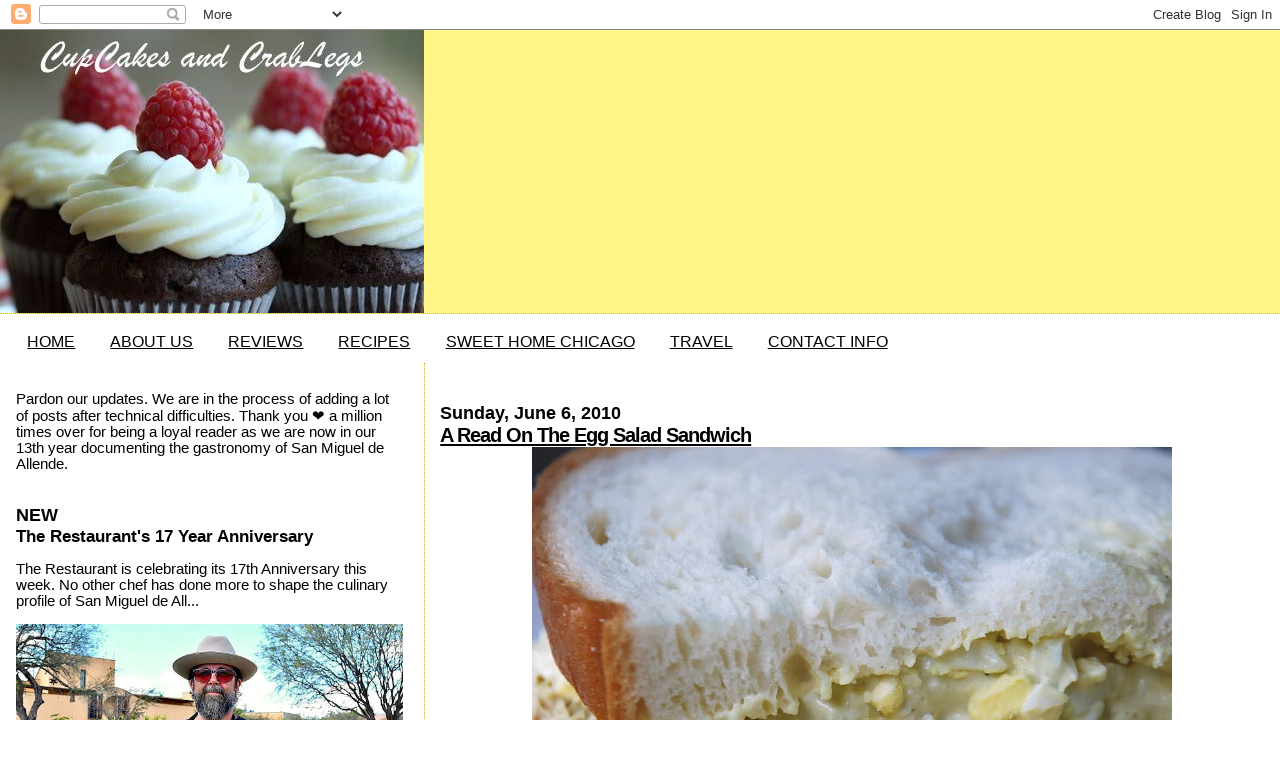

--- FILE ---
content_type: text/html; charset=UTF-8
request_url: http://www.cupcakesandcrablegs.com/b/stats?m=0&style=BLACK_TRANSPARENT&timeRange=ALL_TIME&token=APq4FmBURCDZnsa49moKQYWqvsAmlu5s8lZiz_ISGjIwejbPz02Xmy0Ly6Xl4F70dD5HXzakxuvqrsIjZ6UZMUqBvy-xjkRGPg
body_size: 261
content:
{"total":4006002,"sparklineOptions":{"backgroundColor":{"fillOpacity":0.1,"fill":"#000000"},"series":[{"areaOpacity":0.3,"color":"#202020"}]},"sparklineData":[[0,42],[1,22],[2,15],[3,16],[4,17],[5,20],[6,20],[7,14],[8,21],[9,19],[10,22],[11,25],[12,30],[13,32],[14,28],[15,28],[16,27],[17,26],[18,33],[19,29],[20,100],[21,33],[22,47],[23,31],[24,30],[25,25],[26,27],[27,30],[28,20],[29,3]],"nextTickMs":150000}

--- FILE ---
content_type: text/html; charset=utf-8
request_url: https://www.google.com/recaptcha/api2/aframe
body_size: 265
content:
<!DOCTYPE HTML><html><head><meta http-equiv="content-type" content="text/html; charset=UTF-8"></head><body><script nonce="se6whnFi-IthzBY9GyewYg">/** Anti-fraud and anti-abuse applications only. See google.com/recaptcha */ try{var clients={'sodar':'https://pagead2.googlesyndication.com/pagead/sodar?'};window.addEventListener("message",function(a){try{if(a.source===window.parent){var b=JSON.parse(a.data);var c=clients[b['id']];if(c){var d=document.createElement('img');d.src=c+b['params']+'&rc='+(localStorage.getItem("rc::a")?sessionStorage.getItem("rc::b"):"");window.document.body.appendChild(d);sessionStorage.setItem("rc::e",parseInt(sessionStorage.getItem("rc::e")||0)+1);localStorage.setItem("rc::h",'1764406136342');}}}catch(b){}});window.parent.postMessage("_grecaptcha_ready", "*");}catch(b){}</script></body></html>